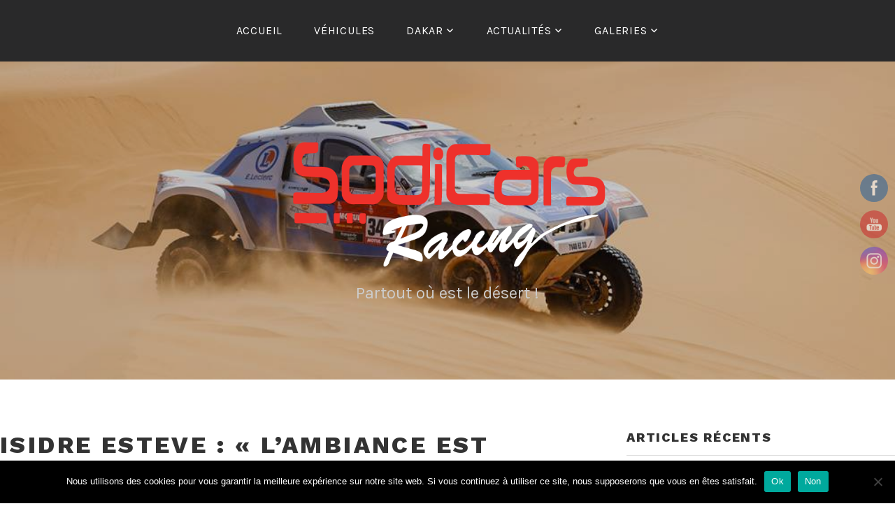

--- FILE ---
content_type: text/html; charset=UTF-8
request_url: https://www.sodicarsracing.fr/2020/01/05/isidre-esteve-lambiance-est-fantastique/
body_size: 19714
content:
<!DOCTYPE html>
<html lang="fr-FR">
<head>
<meta charset="UTF-8">
<meta name="viewport" content="width=device-width, initial-scale=1">
<link rel="profile" href="https://gmpg.org/xfn/11">
<link rel="pingback" href="https://www.sodicarsracing.fr/xmlrpc.php">

<title>Isidre Esteve : « L&rsquo;ambiance est fantastique ! » &#8211; Sodicars Racing</title>
<meta name='robots' content='max-image-preview:large' />
	<style>img:is([sizes="auto" i], [sizes^="auto," i]) { contain-intrinsic-size: 3000px 1500px }</style>
	<link rel='dns-prefetch' href='//www.sodicarsracing.fr' />
<link rel='dns-prefetch' href='//fonts.googleapis.com' />
<link rel='dns-prefetch' href='//www.googletagmanager.com' />
<link rel="alternate" type="application/rss+xml" title="Sodicars Racing &raquo; Flux" href="https://www.sodicarsracing.fr/feed/" />
<link rel="alternate" type="application/rss+xml" title="Sodicars Racing &raquo; Flux des commentaires" href="https://www.sodicarsracing.fr/comments/feed/" />
<script type="text/javascript">
/* <![CDATA[ */
window._wpemojiSettings = {"baseUrl":"https:\/\/s.w.org\/images\/core\/emoji\/16.0.1\/72x72\/","ext":".png","svgUrl":"https:\/\/s.w.org\/images\/core\/emoji\/16.0.1\/svg\/","svgExt":".svg","source":{"concatemoji":"https:\/\/www.sodicarsracing.fr\/wp-includes\/js\/wp-emoji-release.min.js?ver=cdcd437120e1004c2f128aba39845b58"}};
/*! This file is auto-generated */
!function(s,n){var o,i,e;function c(e){try{var t={supportTests:e,timestamp:(new Date).valueOf()};sessionStorage.setItem(o,JSON.stringify(t))}catch(e){}}function p(e,t,n){e.clearRect(0,0,e.canvas.width,e.canvas.height),e.fillText(t,0,0);var t=new Uint32Array(e.getImageData(0,0,e.canvas.width,e.canvas.height).data),a=(e.clearRect(0,0,e.canvas.width,e.canvas.height),e.fillText(n,0,0),new Uint32Array(e.getImageData(0,0,e.canvas.width,e.canvas.height).data));return t.every(function(e,t){return e===a[t]})}function u(e,t){e.clearRect(0,0,e.canvas.width,e.canvas.height),e.fillText(t,0,0);for(var n=e.getImageData(16,16,1,1),a=0;a<n.data.length;a++)if(0!==n.data[a])return!1;return!0}function f(e,t,n,a){switch(t){case"flag":return n(e,"\ud83c\udff3\ufe0f\u200d\u26a7\ufe0f","\ud83c\udff3\ufe0f\u200b\u26a7\ufe0f")?!1:!n(e,"\ud83c\udde8\ud83c\uddf6","\ud83c\udde8\u200b\ud83c\uddf6")&&!n(e,"\ud83c\udff4\udb40\udc67\udb40\udc62\udb40\udc65\udb40\udc6e\udb40\udc67\udb40\udc7f","\ud83c\udff4\u200b\udb40\udc67\u200b\udb40\udc62\u200b\udb40\udc65\u200b\udb40\udc6e\u200b\udb40\udc67\u200b\udb40\udc7f");case"emoji":return!a(e,"\ud83e\udedf")}return!1}function g(e,t,n,a){var r="undefined"!=typeof WorkerGlobalScope&&self instanceof WorkerGlobalScope?new OffscreenCanvas(300,150):s.createElement("canvas"),o=r.getContext("2d",{willReadFrequently:!0}),i=(o.textBaseline="top",o.font="600 32px Arial",{});return e.forEach(function(e){i[e]=t(o,e,n,a)}),i}function t(e){var t=s.createElement("script");t.src=e,t.defer=!0,s.head.appendChild(t)}"undefined"!=typeof Promise&&(o="wpEmojiSettingsSupports",i=["flag","emoji"],n.supports={everything:!0,everythingExceptFlag:!0},e=new Promise(function(e){s.addEventListener("DOMContentLoaded",e,{once:!0})}),new Promise(function(t){var n=function(){try{var e=JSON.parse(sessionStorage.getItem(o));if("object"==typeof e&&"number"==typeof e.timestamp&&(new Date).valueOf()<e.timestamp+604800&&"object"==typeof e.supportTests)return e.supportTests}catch(e){}return null}();if(!n){if("undefined"!=typeof Worker&&"undefined"!=typeof OffscreenCanvas&&"undefined"!=typeof URL&&URL.createObjectURL&&"undefined"!=typeof Blob)try{var e="postMessage("+g.toString()+"("+[JSON.stringify(i),f.toString(),p.toString(),u.toString()].join(",")+"));",a=new Blob([e],{type:"text/javascript"}),r=new Worker(URL.createObjectURL(a),{name:"wpTestEmojiSupports"});return void(r.onmessage=function(e){c(n=e.data),r.terminate(),t(n)})}catch(e){}c(n=g(i,f,p,u))}t(n)}).then(function(e){for(var t in e)n.supports[t]=e[t],n.supports.everything=n.supports.everything&&n.supports[t],"flag"!==t&&(n.supports.everythingExceptFlag=n.supports.everythingExceptFlag&&n.supports[t]);n.supports.everythingExceptFlag=n.supports.everythingExceptFlag&&!n.supports.flag,n.DOMReady=!1,n.readyCallback=function(){n.DOMReady=!0}}).then(function(){return e}).then(function(){var e;n.supports.everything||(n.readyCallback(),(e=n.source||{}).concatemoji?t(e.concatemoji):e.wpemoji&&e.twemoji&&(t(e.twemoji),t(e.wpemoji)))}))}((window,document),window._wpemojiSettings);
/* ]]> */
</script>
<link rel='stylesheet' id='twb-open-sans-css' href='https://fonts.googleapis.com/css?family=Open+Sans%3A300%2C400%2C500%2C600%2C700%2C800&#038;display=swap&#038;ver=6.8.3' type='text/css' media='all' />
<link rel='stylesheet' id='twb-global-css' href='https://www.sodicarsracing.fr/wp-content/plugins/wd-facebook-feed/booster/assets/css/global.css?ver=1.0.0' type='text/css' media='all' />
<link rel='stylesheet' id='sbi_styles-css' href='https://www.sodicarsracing.fr/wp-content/plugins/instagram-feed/css/sbi-styles.min.css?ver=6.10.0' type='text/css' media='all' />
<style id='wp-emoji-styles-inline-css' type='text/css'>

	img.wp-smiley, img.emoji {
		display: inline !important;
		border: none !important;
		box-shadow: none !important;
		height: 1em !important;
		width: 1em !important;
		margin: 0 0.07em !important;
		vertical-align: -0.1em !important;
		background: none !important;
		padding: 0 !important;
	}
</style>
<link rel='stylesheet' id='wp-block-library-css' href='https://www.sodicarsracing.fr/wp-includes/css/dist/block-library/style.min.css?ver=cdcd437120e1004c2f128aba39845b58' type='text/css' media='all' />
<style id='classic-theme-styles-inline-css' type='text/css'>
/*! This file is auto-generated */
.wp-block-button__link{color:#fff;background-color:#32373c;border-radius:9999px;box-shadow:none;text-decoration:none;padding:calc(.667em + 2px) calc(1.333em + 2px);font-size:1.125em}.wp-block-file__button{background:#32373c;color:#fff;text-decoration:none}
</style>
<link rel='stylesheet' id='wp-components-css' href='https://www.sodicarsracing.fr/wp-includes/css/dist/components/style.min.css?ver=cdcd437120e1004c2f128aba39845b58' type='text/css' media='all' />
<link rel='stylesheet' id='wp-preferences-css' href='https://www.sodicarsracing.fr/wp-includes/css/dist/preferences/style.min.css?ver=cdcd437120e1004c2f128aba39845b58' type='text/css' media='all' />
<link rel='stylesheet' id='wp-block-editor-css' href='https://www.sodicarsracing.fr/wp-includes/css/dist/block-editor/style.min.css?ver=cdcd437120e1004c2f128aba39845b58' type='text/css' media='all' />
<link rel='stylesheet' id='wp-reusable-blocks-css' href='https://www.sodicarsracing.fr/wp-includes/css/dist/reusable-blocks/style.min.css?ver=cdcd437120e1004c2f128aba39845b58' type='text/css' media='all' />
<link rel='stylesheet' id='wp-patterns-css' href='https://www.sodicarsracing.fr/wp-includes/css/dist/patterns/style.min.css?ver=cdcd437120e1004c2f128aba39845b58' type='text/css' media='all' />
<link rel='stylesheet' id='wp-editor-css' href='https://www.sodicarsracing.fr/wp-includes/css/dist/editor/style.min.css?ver=cdcd437120e1004c2f128aba39845b58' type='text/css' media='all' />
<link rel='stylesheet' id='block-robo-gallery-style-css-css' href='https://www.sodicarsracing.fr/wp-content/plugins/robo-gallery/includes/extensions/block/dist/blocks.style.build.css?ver=5.1.2' type='text/css' media='all' />
<style id='global-styles-inline-css' type='text/css'>
:root{--wp--preset--aspect-ratio--square: 1;--wp--preset--aspect-ratio--4-3: 4/3;--wp--preset--aspect-ratio--3-4: 3/4;--wp--preset--aspect-ratio--3-2: 3/2;--wp--preset--aspect-ratio--2-3: 2/3;--wp--preset--aspect-ratio--16-9: 16/9;--wp--preset--aspect-ratio--9-16: 9/16;--wp--preset--color--black: #000000;--wp--preset--color--cyan-bluish-gray: #abb8c3;--wp--preset--color--white: #ffffff;--wp--preset--color--pale-pink: #f78da7;--wp--preset--color--vivid-red: #cf2e2e;--wp--preset--color--luminous-vivid-orange: #ff6900;--wp--preset--color--luminous-vivid-amber: #fcb900;--wp--preset--color--light-green-cyan: #7bdcb5;--wp--preset--color--vivid-green-cyan: #00d084;--wp--preset--color--pale-cyan-blue: #8ed1fc;--wp--preset--color--vivid-cyan-blue: #0693e3;--wp--preset--color--vivid-purple: #9b51e0;--wp--preset--gradient--vivid-cyan-blue-to-vivid-purple: linear-gradient(135deg,rgba(6,147,227,1) 0%,rgb(155,81,224) 100%);--wp--preset--gradient--light-green-cyan-to-vivid-green-cyan: linear-gradient(135deg,rgb(122,220,180) 0%,rgb(0,208,130) 100%);--wp--preset--gradient--luminous-vivid-amber-to-luminous-vivid-orange: linear-gradient(135deg,rgba(252,185,0,1) 0%,rgba(255,105,0,1) 100%);--wp--preset--gradient--luminous-vivid-orange-to-vivid-red: linear-gradient(135deg,rgba(255,105,0,1) 0%,rgb(207,46,46) 100%);--wp--preset--gradient--very-light-gray-to-cyan-bluish-gray: linear-gradient(135deg,rgb(238,238,238) 0%,rgb(169,184,195) 100%);--wp--preset--gradient--cool-to-warm-spectrum: linear-gradient(135deg,rgb(74,234,220) 0%,rgb(151,120,209) 20%,rgb(207,42,186) 40%,rgb(238,44,130) 60%,rgb(251,105,98) 80%,rgb(254,248,76) 100%);--wp--preset--gradient--blush-light-purple: linear-gradient(135deg,rgb(255,206,236) 0%,rgb(152,150,240) 100%);--wp--preset--gradient--blush-bordeaux: linear-gradient(135deg,rgb(254,205,165) 0%,rgb(254,45,45) 50%,rgb(107,0,62) 100%);--wp--preset--gradient--luminous-dusk: linear-gradient(135deg,rgb(255,203,112) 0%,rgb(199,81,192) 50%,rgb(65,88,208) 100%);--wp--preset--gradient--pale-ocean: linear-gradient(135deg,rgb(255,245,203) 0%,rgb(182,227,212) 50%,rgb(51,167,181) 100%);--wp--preset--gradient--electric-grass: linear-gradient(135deg,rgb(202,248,128) 0%,rgb(113,206,126) 100%);--wp--preset--gradient--midnight: linear-gradient(135deg,rgb(2,3,129) 0%,rgb(40,116,252) 100%);--wp--preset--font-size--small: 13px;--wp--preset--font-size--medium: 20px;--wp--preset--font-size--large: 36px;--wp--preset--font-size--x-large: 42px;--wp--preset--spacing--20: 0.44rem;--wp--preset--spacing--30: 0.67rem;--wp--preset--spacing--40: 1rem;--wp--preset--spacing--50: 1.5rem;--wp--preset--spacing--60: 2.25rem;--wp--preset--spacing--70: 3.38rem;--wp--preset--spacing--80: 5.06rem;--wp--preset--shadow--natural: 6px 6px 9px rgba(0, 0, 0, 0.2);--wp--preset--shadow--deep: 12px 12px 50px rgba(0, 0, 0, 0.4);--wp--preset--shadow--sharp: 6px 6px 0px rgba(0, 0, 0, 0.2);--wp--preset--shadow--outlined: 6px 6px 0px -3px rgba(255, 255, 255, 1), 6px 6px rgba(0, 0, 0, 1);--wp--preset--shadow--crisp: 6px 6px 0px rgba(0, 0, 0, 1);}:where(.is-layout-flex){gap: 0.5em;}:where(.is-layout-grid){gap: 0.5em;}body .is-layout-flex{display: flex;}.is-layout-flex{flex-wrap: wrap;align-items: center;}.is-layout-flex > :is(*, div){margin: 0;}body .is-layout-grid{display: grid;}.is-layout-grid > :is(*, div){margin: 0;}:where(.wp-block-columns.is-layout-flex){gap: 2em;}:where(.wp-block-columns.is-layout-grid){gap: 2em;}:where(.wp-block-post-template.is-layout-flex){gap: 1.25em;}:where(.wp-block-post-template.is-layout-grid){gap: 1.25em;}.has-black-color{color: var(--wp--preset--color--black) !important;}.has-cyan-bluish-gray-color{color: var(--wp--preset--color--cyan-bluish-gray) !important;}.has-white-color{color: var(--wp--preset--color--white) !important;}.has-pale-pink-color{color: var(--wp--preset--color--pale-pink) !important;}.has-vivid-red-color{color: var(--wp--preset--color--vivid-red) !important;}.has-luminous-vivid-orange-color{color: var(--wp--preset--color--luminous-vivid-orange) !important;}.has-luminous-vivid-amber-color{color: var(--wp--preset--color--luminous-vivid-amber) !important;}.has-light-green-cyan-color{color: var(--wp--preset--color--light-green-cyan) !important;}.has-vivid-green-cyan-color{color: var(--wp--preset--color--vivid-green-cyan) !important;}.has-pale-cyan-blue-color{color: var(--wp--preset--color--pale-cyan-blue) !important;}.has-vivid-cyan-blue-color{color: var(--wp--preset--color--vivid-cyan-blue) !important;}.has-vivid-purple-color{color: var(--wp--preset--color--vivid-purple) !important;}.has-black-background-color{background-color: var(--wp--preset--color--black) !important;}.has-cyan-bluish-gray-background-color{background-color: var(--wp--preset--color--cyan-bluish-gray) !important;}.has-white-background-color{background-color: var(--wp--preset--color--white) !important;}.has-pale-pink-background-color{background-color: var(--wp--preset--color--pale-pink) !important;}.has-vivid-red-background-color{background-color: var(--wp--preset--color--vivid-red) !important;}.has-luminous-vivid-orange-background-color{background-color: var(--wp--preset--color--luminous-vivid-orange) !important;}.has-luminous-vivid-amber-background-color{background-color: var(--wp--preset--color--luminous-vivid-amber) !important;}.has-light-green-cyan-background-color{background-color: var(--wp--preset--color--light-green-cyan) !important;}.has-vivid-green-cyan-background-color{background-color: var(--wp--preset--color--vivid-green-cyan) !important;}.has-pale-cyan-blue-background-color{background-color: var(--wp--preset--color--pale-cyan-blue) !important;}.has-vivid-cyan-blue-background-color{background-color: var(--wp--preset--color--vivid-cyan-blue) !important;}.has-vivid-purple-background-color{background-color: var(--wp--preset--color--vivid-purple) !important;}.has-black-border-color{border-color: var(--wp--preset--color--black) !important;}.has-cyan-bluish-gray-border-color{border-color: var(--wp--preset--color--cyan-bluish-gray) !important;}.has-white-border-color{border-color: var(--wp--preset--color--white) !important;}.has-pale-pink-border-color{border-color: var(--wp--preset--color--pale-pink) !important;}.has-vivid-red-border-color{border-color: var(--wp--preset--color--vivid-red) !important;}.has-luminous-vivid-orange-border-color{border-color: var(--wp--preset--color--luminous-vivid-orange) !important;}.has-luminous-vivid-amber-border-color{border-color: var(--wp--preset--color--luminous-vivid-amber) !important;}.has-light-green-cyan-border-color{border-color: var(--wp--preset--color--light-green-cyan) !important;}.has-vivid-green-cyan-border-color{border-color: var(--wp--preset--color--vivid-green-cyan) !important;}.has-pale-cyan-blue-border-color{border-color: var(--wp--preset--color--pale-cyan-blue) !important;}.has-vivid-cyan-blue-border-color{border-color: var(--wp--preset--color--vivid-cyan-blue) !important;}.has-vivid-purple-border-color{border-color: var(--wp--preset--color--vivid-purple) !important;}.has-vivid-cyan-blue-to-vivid-purple-gradient-background{background: var(--wp--preset--gradient--vivid-cyan-blue-to-vivid-purple) !important;}.has-light-green-cyan-to-vivid-green-cyan-gradient-background{background: var(--wp--preset--gradient--light-green-cyan-to-vivid-green-cyan) !important;}.has-luminous-vivid-amber-to-luminous-vivid-orange-gradient-background{background: var(--wp--preset--gradient--luminous-vivid-amber-to-luminous-vivid-orange) !important;}.has-luminous-vivid-orange-to-vivid-red-gradient-background{background: var(--wp--preset--gradient--luminous-vivid-orange-to-vivid-red) !important;}.has-very-light-gray-to-cyan-bluish-gray-gradient-background{background: var(--wp--preset--gradient--very-light-gray-to-cyan-bluish-gray) !important;}.has-cool-to-warm-spectrum-gradient-background{background: var(--wp--preset--gradient--cool-to-warm-spectrum) !important;}.has-blush-light-purple-gradient-background{background: var(--wp--preset--gradient--blush-light-purple) !important;}.has-blush-bordeaux-gradient-background{background: var(--wp--preset--gradient--blush-bordeaux) !important;}.has-luminous-dusk-gradient-background{background: var(--wp--preset--gradient--luminous-dusk) !important;}.has-pale-ocean-gradient-background{background: var(--wp--preset--gradient--pale-ocean) !important;}.has-electric-grass-gradient-background{background: var(--wp--preset--gradient--electric-grass) !important;}.has-midnight-gradient-background{background: var(--wp--preset--gradient--midnight) !important;}.has-small-font-size{font-size: var(--wp--preset--font-size--small) !important;}.has-medium-font-size{font-size: var(--wp--preset--font-size--medium) !important;}.has-large-font-size{font-size: var(--wp--preset--font-size--large) !important;}.has-x-large-font-size{font-size: var(--wp--preset--font-size--x-large) !important;}
:where(.wp-block-post-template.is-layout-flex){gap: 1.25em;}:where(.wp-block-post-template.is-layout-grid){gap: 1.25em;}
:where(.wp-block-columns.is-layout-flex){gap: 2em;}:where(.wp-block-columns.is-layout-grid){gap: 2em;}
:root :where(.wp-block-pullquote){font-size: 1.5em;line-height: 1.6;}
</style>
<link rel='stylesheet' id='contact-form-7-css' href='https://www.sodicarsracing.fr/wp-content/plugins/contact-form-7/includes/css/styles.css?ver=6.1.4' type='text/css' media='all' />
<link rel='stylesheet' id='cookie-notice-front-css' href='https://www.sodicarsracing.fr/wp-content/plugins/cookie-notice/css/front.min.css?ver=2.5.11' type='text/css' media='all' />
<link rel='stylesheet' id='SFSImainCss-css' href='https://www.sodicarsracing.fr/wp-content/plugins/ultimate-social-media-icons/css/sfsi-style.css?ver=2.9.6' type='text/css' media='all' />
<link rel='stylesheet' id='ffwd_frontend-css' href='https://www.sodicarsracing.fr/wp-content/plugins/wd-facebook-feed/css/ffwd_frontend.css?ver=1.1.34' type='text/css' media='all' />
<link rel='stylesheet' id='ffwd_fonts-css' href='https://www.sodicarsracing.fr/wp-content/plugins/wd-facebook-feed/css/fonts.css?ver=1.1.34' type='text/css' media='all' />
<link rel='stylesheet' id='ffwd_mCustomScrollbar-css' href='https://www.sodicarsracing.fr/wp-content/plugins/wd-facebook-feed/css/jquery.mCustomScrollbar.css?ver=1.1.34' type='text/css' media='all' />
<link rel='stylesheet' id='cmplz-general-css' href='https://www.sodicarsracing.fr/wp-content/plugins/complianz-gdpr/assets/css/cookieblocker.min.css?ver=1748271565' type='text/css' media='all' />
<link rel='stylesheet' id='lodestar-style-css' href='https://www.sodicarsracing.fr/wp-content/themes/lodestar/style.css?ver=cdcd437120e1004c2f128aba39845b58' type='text/css' media='all' />
<link rel='stylesheet' id='lodestar_fonts_url-css' href='https://fonts.googleapis.com/css?family=Work+Sans%3A800%7CKarla%3A400%2C400italic%2C700%2C700italic&#038;subset=latin%2Clatin-ext' type='text/css' media='all' />
<link rel='stylesheet' id='genericons-css' href='https://www.sodicarsracing.fr/wp-content/themes/lodestar/assets/fonts/genericons.css' type='text/css' media='all' />
<script type="text/javascript" src="https://www.sodicarsracing.fr/wp-includes/js/jquery/jquery.min.js?ver=3.7.1" id="jquery-core-js"></script>
<script type="text/javascript" src="https://www.sodicarsracing.fr/wp-includes/js/jquery/jquery-migrate.min.js?ver=3.4.1" id="jquery-migrate-js"></script>
<script type="text/javascript" src="https://www.sodicarsracing.fr/wp-content/plugins/wd-facebook-feed/booster/assets/js/circle-progress.js?ver=1.2.2" id="twb-circle-js"></script>
<script type="text/javascript" id="twb-global-js-extra">
/* <![CDATA[ */
var twb = {"nonce":"df32c4cb84","ajax_url":"https:\/\/www.sodicarsracing.fr\/wp-admin\/admin-ajax.php","plugin_url":"https:\/\/www.sodicarsracing.fr\/wp-content\/plugins\/wd-facebook-feed\/booster","href":"https:\/\/www.sodicarsracing.fr\/wp-admin\/admin.php?page=twb_facebook-feed"};
var twb = {"nonce":"df32c4cb84","ajax_url":"https:\/\/www.sodicarsracing.fr\/wp-admin\/admin-ajax.php","plugin_url":"https:\/\/www.sodicarsracing.fr\/wp-content\/plugins\/wd-facebook-feed\/booster","href":"https:\/\/www.sodicarsracing.fr\/wp-admin\/admin.php?page=twb_facebook-feed"};
/* ]]> */
</script>
<script type="text/javascript" src="https://www.sodicarsracing.fr/wp-content/plugins/wd-facebook-feed/booster/assets/js/global.js?ver=1.0.0" id="twb-global-js"></script>
<script type="text/javascript" async src="https://www.sodicarsracing.fr/wp-content/plugins/burst-statistics/helpers/timeme/timeme.min.js?ver=1751016975" id="burst-timeme-js"></script>
<script type="text/javascript" src="https://www.sodicarsracing.fr/wp-includes/js/dist/hooks.min.js?ver=4d63a3d491d11ffd8ac6" id="wp-hooks-js"></script>
<script type="text/javascript" src="https://www.sodicarsracing.fr/wp-includes/js/dist/i18n.min.js?ver=5e580eb46a90c2b997e6" id="wp-i18n-js"></script>
<script type="text/javascript" id="wp-i18n-js-after">
/* <![CDATA[ */
wp.i18n.setLocaleData( { 'text direction\u0004ltr': [ 'ltr' ] } );
/* ]]> */
</script>
<script type="text/javascript" src="https://www.sodicarsracing.fr/wp-includes/js/dist/vendor/wp-polyfill.min.js?ver=3.15.0" id="wp-polyfill-js"></script>
<script type="text/javascript" src="https://www.sodicarsracing.fr/wp-includes/js/dist/url.min.js?ver=c2964167dfe2477c14ea" id="wp-url-js"></script>
<script type="text/javascript" id="wp-api-fetch-js-translations">
/* <![CDATA[ */
( function( domain, translations ) {
	var localeData = translations.locale_data[ domain ] || translations.locale_data.messages;
	localeData[""].domain = domain;
	wp.i18n.setLocaleData( localeData, domain );
} )( "default", {"translation-revision-date":"2025-11-14 09:25:54+0000","generator":"GlotPress\/4.0.3","domain":"messages","locale_data":{"messages":{"":{"domain":"messages","plural-forms":"nplurals=2; plural=n > 1;","lang":"fr"},"An unknown error occurred.":["Une erreur inconnue s\u2019est produite."],"The response is not a valid JSON response.":["La r\u00e9ponse n\u2019est pas une r\u00e9ponse JSON valide."],"Media upload failed. If this is a photo or a large image, please scale it down and try again.":["Le t\u00e9l\u00e9versement du m\u00e9dia a \u00e9chou\u00e9. S\u2019il s\u2019agit d\u2019une photo ou d\u2019une grande image, veuillez la redimensionner puis r\u00e9essayer."],"You are probably offline.":["Vous \u00eates probablement hors ligne."]}},"comment":{"reference":"wp-includes\/js\/dist\/api-fetch.js"}} );
/* ]]> */
</script>
<script type="text/javascript" src="https://www.sodicarsracing.fr/wp-includes/js/dist/api-fetch.min.js?ver=3623a576c78df404ff20" id="wp-api-fetch-js"></script>
<script type="text/javascript" id="wp-api-fetch-js-after">
/* <![CDATA[ */
wp.apiFetch.use( wp.apiFetch.createRootURLMiddleware( "https://www.sodicarsracing.fr/wp-json/" ) );
wp.apiFetch.nonceMiddleware = wp.apiFetch.createNonceMiddleware( "1f2eaf8beb" );
wp.apiFetch.use( wp.apiFetch.nonceMiddleware );
wp.apiFetch.use( wp.apiFetch.mediaUploadMiddleware );
wp.apiFetch.nonceEndpoint = "https://www.sodicarsracing.fr/wp-admin/admin-ajax.php?action=rest-nonce";
/* ]]> */
</script>
<script type="text/javascript" id="burst-js-extra">
/* <![CDATA[ */
var burst = {"tracking":{"isInitialHit":true,"lastUpdateTimestamp":0,"beacon_url":"https:\/\/www.sodicarsracing.fr\/wp-content\/plugins\/burst-statistics\/endpoint.php"},"options":{"cookieless":0,"pageUrl":"https:\/\/www.sodicarsracing.fr\/2020\/01\/05\/isidre-esteve-lambiance-est-fantastique\/","beacon_enabled":0,"do_not_track":0,"enable_turbo_mode":0,"track_url_change":0,"cookie_retention_days":30},"goals":{"completed":[],"scriptUrl":"https:\/\/www.sodicarsracing.fr\/wp-content\/plugins\/burst-statistics\/\/assets\/js\/build\/burst-goals.js?v=1751016975","active":[{"ID":"1","title":"Default goal","type":"clicks","status":"active","server_side":"0","url":"*","conversion_metric":"visitors","date_created":"1713025127","date_start":"1713025127","date_end":"0","attribute":"class","attribute_value":"","hook":"","selector":""}]},"cache":{"uid":null,"fingerprint":null,"isUserAgent":null,"isDoNotTrack":null,"useCookies":null}};
/* ]]> */
</script>
<script type="text/javascript" async src="https://www.sodicarsracing.fr/wp-content/plugins/burst-statistics/assets/js/build/burst.min.js?ver=1751016975" id="burst-js"></script>
<script type="text/javascript" id="ffwd_cache-js-extra">
/* <![CDATA[ */
var ffwd_cache = {"ajax_url":"https:\/\/www.sodicarsracing.fr\/wp-admin\/admin-ajax.php","update_data":"[{\"id\":\"1\",\"name\":\"Sodicars\",\"page_access_token\":\"EAAGgZARDXC3MBAHZAoPIqJNByNR5j8r6es5GtuGRyXshl2W4hFfActdFsQrV53zprVId9QJah4ZBqApMziKymZCJv8ZBBFO29zbcFovKwFLHLuriaHuDItV5VPrmhWNyRFojjGPwgEEsuhpyNEL4NUZBXHnz14v2blYm4Bq3BVwreLzUeWHcBw\",\"type\":\"page\",\"content_type\":\"timeline\",\"content\":\"statuses,photos,videos,links\",\"content_url\":\"https:\\\/\\\/www.facebook.com\\\/Sodicars%20Racing-1571843216360644\\\/\",\"timeline_type\":\"posts\",\"from\":\"1571843216360644\",\"limit\":\"10\",\"app_id\":\"\",\"app_secret\":\"\",\"exist_access\":\"1\",\"access_token\":\"EAAGgZARDXC3MBAOs5yrZBR4kev2mxxZCZAm0WdnW8big4wOh85begYhAHngZCEZCrQR3YL79KDqZAYppCmyZBj2uZANHU3JbHQOtfmDxkiZCfDqDJMi5GNPwfSC6ZBV6hhwRtj5b3ZAiijDL6xvPm4MaMfZAZAgYQcpx0SUPhLCimJnOjaNWdMopdAF0hZB\",\"order\":\"1\",\"published\":\"1\",\"update_mode\":\"remove_old\",\"fb_view_type\":\"blog_style\",\"theme\":\"0\",\"masonry_hor_ver\":\"vertical\",\"image_max_columns\":\"5\",\"thumb_width\":\"200\",\"thumb_height\":\"150\",\"thumb_comments\":\"1\",\"thumb_likes\":\"0\",\"thumb_name\":\"1\",\"blog_style_width\":\"300\",\"blog_style_height\":\"\",\"blog_style_view_type\":\"1\",\"blog_style_comments\":\"0\",\"blog_style_likes\":\"0\",\"blog_style_message_desc\":\"1\",\"blog_style_shares\":\"0\",\"blog_style_shares_butt\":\"0\",\"blog_style_facebook\":\"0\",\"blog_style_twitter\":\"0\",\"blog_style_google\":\"0\",\"blog_style_author\":\"0\",\"blog_style_name\":\"0\",\"blog_style_place_name\":\"0\",\"fb_name\":\"0\",\"fb_plugin\":\"0\",\"album_max_columns\":\"5\",\"album_title\":\"show\",\"album_thumb_width\":\"200\",\"album_thumb_height\":\"150\",\"album_image_max_columns\":\"5\",\"album_image_thumb_width\":\"200\",\"album_image_thumb_height\":\"150\",\"pagination_type\":\"1\",\"objects_per_page\":\"5\",\"popup_fullscreen\":\"0\",\"popup_width\":\"800\",\"popup_height\":\"600\",\"popup_effect\":\"fade\",\"popup_autoplay\":\"0\",\"open_commentbox\":\"1\",\"popup_interval\":\"5\",\"popup_enable_filmstrip\":\"0\",\"popup_filmstrip_height\":\"70\",\"popup_comments\":\"0\",\"popup_likes\":\"0\",\"popup_shares\":\"0\",\"popup_author\":\"0\",\"popup_name\":\"0\",\"popup_place_name\":\"0\",\"popup_enable_ctrl_btn\":\"0\",\"popup_enable_fullscreen\":\"1\",\"popup_enable_info_btn\":\"0\",\"popup_message_desc\":\"1\",\"popup_enable_facebook\":\"0\",\"popup_enable_twitter\":\"0\",\"popup_enable_google\":\"0\",\"view_on_fb\":\"1\",\"post_text_length\":\"200\",\"event_street\":\"0\",\"event_city\":\"0\",\"event_country\":\"0\",\"event_zip\":\"0\",\"event_map\":\"0\",\"event_date\":\"0\",\"event_desp_length\":\"0\",\"comments_replies\":\"1\",\"comments_filter\":\"toplevel\",\"comments_order\":\"chronological\",\"page_plugin_pos\":\"bottom\",\"page_plugin_fans\":\"1\",\"page_plugin_cover\":\"1\",\"page_plugin_header\":\"0\",\"page_plugin_width\":\"380\",\"image_onclick_action\":\"facebook\",\"event_order\":\"0\",\"upcoming_events\":\"0\",\"fb_page_id\":\"1571843216360644\",\"data_count\":\"10\"}]","need_update":"false"};
/* ]]> */
</script>
<script type="text/javascript" src="https://www.sodicarsracing.fr/wp-content/plugins/wd-facebook-feed/js/ffwd_cache.js?ver=1.1.34" id="ffwd_cache-js"></script>
<script type="text/javascript" id="ffwd_frontend-js-extra">
/* <![CDATA[ */
var ffwd_frontend_text = {"comment_reply":"Reply","view":"View","more_comments":"more comments","year":"year","years":"years","hour":"hour","hours":"hours","months":"months","month":"month","weeks":"weeks","week":"week","days":"days","day":"day","minutes":"minutes","minute":"minute","seconds":"seconds","second":"second","ago":"ago","ajax_url":"https:\/\/www.sodicarsracing.fr\/wp-admin\/admin-ajax.php","and":"and","others":"others"};
/* ]]> */
</script>
<script type="text/javascript" src="https://www.sodicarsracing.fr/wp-content/plugins/wd-facebook-feed/js/ffwd_frontend.js?ver=1.1.34" id="ffwd_frontend-js"></script>
<script type="text/javascript" src="https://www.sodicarsracing.fr/wp-content/plugins/wd-facebook-feed/js/jquery.mobile.js?ver=1.1.34" id="ffwd_jquery_mobile-js"></script>
<script type="text/javascript" src="https://www.sodicarsracing.fr/wp-content/plugins/wd-facebook-feed/js/jquery.mCustomScrollbar.concat.min.js?ver=1.1.34" id="ffwd_mCustomScrollbar-js"></script>
<script type="text/javascript" src="https://www.sodicarsracing.fr/wp-content/plugins/wd-facebook-feed/js/jquery.fullscreen-0.4.1.js?ver=0.4.1" id="jquery-fullscreen-js"></script>
<script type="text/javascript" id="ffwd_gallery_box-js-extra">
/* <![CDATA[ */
var ffwd_objectL10n = {"ffwd_field_required":"field is required.","ffwd_mail_validation":"This is not a valid email address.","ffwd_search_result":"There are no images matching your search."};
/* ]]> */
</script>
<script type="text/javascript" src="https://www.sodicarsracing.fr/wp-content/plugins/wd-facebook-feed/js/ffwd_gallery_box.js?ver=1.1.34" id="ffwd_gallery_box-js"></script>
<link rel="https://api.w.org/" href="https://www.sodicarsracing.fr/wp-json/" /><link rel="alternate" title="JSON" type="application/json" href="https://www.sodicarsracing.fr/wp-json/wp/v2/posts/1218" /><link rel="EditURI" type="application/rsd+xml" title="RSD" href="https://www.sodicarsracing.fr/xmlrpc.php?rsd" />
<link rel="canonical" href="https://www.sodicarsracing.fr/2020/01/05/isidre-esteve-lambiance-est-fantastique/" />
<link rel="alternate" title="oEmbed (JSON)" type="application/json+oembed" href="https://www.sodicarsracing.fr/wp-json/oembed/1.0/embed?url=https%3A%2F%2Fwww.sodicarsracing.fr%2F2020%2F01%2F05%2Fisidre-esteve-lambiance-est-fantastique%2F" />
<link rel="alternate" title="oEmbed (XML)" type="text/xml+oembed" href="https://www.sodicarsracing.fr/wp-json/oembed/1.0/embed?url=https%3A%2F%2Fwww.sodicarsracing.fr%2F2020%2F01%2F05%2Fisidre-esteve-lambiance-est-fantastique%2F&#038;format=xml" />
<meta name="generator" content="Site Kit by Google 1.170.0" /><!-- Global site tag (gtag.js) - Google Analytics -->
<script async src="https://www.googletagmanager.com/gtag/js?id=UA-142527422-33"></script>
<script>
  window.dataLayer = window.dataLayer || [];
  function gtag(){dataLayer.push(arguments);}
  gtag('js', new Date());

  gtag('config', 'UA-142527422-33');
</script><link rel="icon" href="https://www.sodicarsracing.fr/wp-content/uploads/2020/06/cropped-Capture-d’écran-2020-06-23-à-17.22.40-32x32.png" sizes="32x32" />
<link rel="icon" href="https://www.sodicarsracing.fr/wp-content/uploads/2020/06/cropped-Capture-d’écran-2020-06-23-à-17.22.40-192x192.png" sizes="192x192" />
<link rel="apple-touch-icon" href="https://www.sodicarsracing.fr/wp-content/uploads/2020/06/cropped-Capture-d’écran-2020-06-23-à-17.22.40-180x180.png" />
<meta name="msapplication-TileImage" content="https://www.sodicarsracing.fr/wp-content/uploads/2020/06/cropped-Capture-d’écran-2020-06-23-à-17.22.40-270x270.png" />
		<style type="text/css" id="wp-custom-css">
			p.site-title{display: none;}
.custom-header-image::before, .lodestar-front-page .custom-header-image::before {
    background: rgba(0,0,0,0.2) !important;
}
html:not(.no-background-fixed) .custom-header-image, html:not(.no-background-fixed) .lodestar-front-page .custom-header-image {
    background-attachment: fixed;
    background-position: bottom;
}
.lodestar-front-page .custom-header-image {
    height: calc( 75vh - 85px );
}
.custom-header-image {
    padding: 5%;
}
.wrap {
    margin: auto !important;
    padding: 0;
    width: 1400px;
    max-width: 100%;
    box-sizing: border-box;
}
.robo-gallery-wrap-id1693:not(#no-robo-galery) .rbs-img-container:hover {
    border-width: 0px;
}
div#ffwd_standart_objcets_cont_0 {
    width: 100% !important;
    display: flex;
}
#post-1648 .wp-block-columns .wp-block-column:first-child {
    background: #fcdedc url(https://www.sodicarsracing.fr/wp-content/uploads/2021/01/equipe.jpg) center no-repeat;
    background-size: cover;
}

.vlink + figcaption a {
		color: #000;
    border-width: 0;
    display: block;
}
.vlink + figcaption {
    opacity: 1;
		transition: all 0.7s;
    position: relative;
    top: -106px;
    text-align: center;
    font-size: 3em;
    font-weight: 700;
    margin: 0;
    background: #ffffffb0;
    line-height: 100px;
    height: 100px;
		color: #000;
    display: block;
}
.vlink:hover + figcaption, .vlink + figcaption:hover, .vlink + figcaption a:hover {
		transition: all 0.7s;
    z-index: 99999;
		text-decoration: none !important;
		color: #000;
    border-width: 0;
}

.vlink {
    opacity: 1;
		transition: all 0.4s;
}
.vlink:hover {
    opacity: 0.7;
		transition: all 0.4s;
}

.wp-block-cover.has-background-dim.blochover {
    overflow: hidden;
}
.blochover .wp-block-cover__inner-container {
    position: absolute;
    bottom: -75%;
	transition: all 0.7s;
	overflow: hidden;
}
.blochover:hover .wp-block-cover__inner-container {
    position: absolute;
    bottom: 0;
	transition: all 0.9s;
}
figure.wp-block-table.caractveh {
    opacity: 0;
    width: 90%;
    margin: auto;
}
.blochover:hover figure.wp-block-table.caractveh {
    opacity: 1;
}


.robo-gallery-slider-2527.swiper-container {
    height: 430px; 
}
.robo-gallery-slider-2527 .swiper-slide {
    background-size: contain !important;
    background-position: center;
    background-repeat: no-repeat;
   	background-color: #c4390e;
}

html:not(.no-background-fixed) .custom-header-image, html:not(.no-background-fixed) .lodestar-front-page .custom-header-image {
    background-attachment: initial;
    background-position: left bottom;
}		</style>
		</head>

<body data-rsssl=1 class="wp-singular post-template-default single single-post postid-1218 single-format-standard wp-custom-logo wp-theme-lodestar cookies-not-set sfsi_actvite_theme_flat has-site-logo lodestar-footer-image has-sidebar">
<div id="page" class="site">
	<a class="skip-link screen-reader-text" href="#content">Skip to content</a>

	<header id="masthead" class="site-header" role="banner">

		<div class="header-top">
			<div class="wrap">
				<nav id="site-navigation" class="main-navigation" role="navigation" aria-label="Top Menu">
	<button class="menu-toggle" aria-controls="top-menu" aria-expanded="false">Menu</button>
	<div class="menu-menu-container"><ul id="top-menu" class="menu"><li id="menu-item-1704" class="menu-item menu-item-type-post_type menu-item-object-page menu-item-home menu-item-1704"><a href="https://www.sodicarsracing.fr/">ACCUEIL</a></li>
<li id="menu-item-1918" class="menu-item menu-item-type-post_type menu-item-object-page menu-item-1918"><a href="https://www.sodicarsracing.fr/vehicules/">Véhicules</a></li>
<li id="menu-item-1731" class="menu-item menu-item-type-taxonomy menu-item-object-category menu-item-has-children menu-item-1731"><a href="https://www.sodicarsracing.fr/category/dakar/">Dakar</a>
<ul class="sub-menu">
	<li id="menu-item-1773" class="menu-item menu-item-type-taxonomy menu-item-object-category menu-item-1773"><a href="https://www.sodicarsracing.fr/category/dakar/">Dakar</a></li>
	<li id="menu-item-1772" class="menu-item menu-item-type-post_type menu-item-object-robo_gallery_table menu-item-1772"><a href="https://www.sodicarsracing.fr/gallery/1698-2/">Le team au Dakar</a></li>
</ul>
</li>
<li id="menu-item-626" class="menu-item menu-item-type-taxonomy menu-item-object-category current-post-ancestor current-menu-parent current-post-parent menu-item-has-children menu-item-626"><a href="https://www.sodicarsracing.fr/category/actualites/">Actualités</a>
<ul class="sub-menu">
	<li id="menu-item-614" class="menu-item menu-item-type-taxonomy menu-item-object-category current-post-ancestor current-menu-parent current-post-parent menu-item-614"><a href="https://www.sodicarsracing.fr/category/rallye-raid/">Rallye-raid</a></li>
	<li id="menu-item-627" class="menu-item menu-item-type-taxonomy menu-item-object-category menu-item-627"><a href="https://www.sodicarsracing.fr/category/endurance-tt/">Endurance TT</a></li>
</ul>
</li>
<li id="menu-item-628" class="menu-item menu-item-type-taxonomy menu-item-object-category menu-item-has-children menu-item-628"><a href="https://www.sodicarsracing.fr/category/galerie/">Galeries</a>
<ul class="sub-menu">
	<li id="menu-item-629" class="menu-item menu-item-type-taxonomy menu-item-object-category menu-item-629"><a href="https://www.sodicarsracing.fr/category/rallye-raid-photos/">Rallye-raid</a></li>
	<li id="menu-item-631" class="menu-item menu-item-type-taxonomy menu-item-object-category menu-item-631"><a href="https://www.sodicarsracing.fr/category/galerie/endurance-tt-photos/">Endurance Tout-terrain</a></li>
</ul>
</li>
</ul></div></nav><!-- #site-navigation -->
											</div>
		</div><!-- .header-top -->

		
<div class="custom-header">
	
			<div class="custom-header-image" style="background-image: url(https://www.sodicarsracing.fr/wp-content/uploads/2021/01/BOUTRON-LEG3.jpg)">
				<div class="site-branding">
	<div class="wrap">

		<a href="https://www.sodicarsracing.fr/" class="site-logo-link" rel="home" itemprop="url"><img width="650" height="273" src="https://www.sodicarsracing.fr/wp-content/uploads/2020/09/logosodicars-blanc.png" class="site-logo" alt="Sodicars Racing" itemprop="logo" decoding="async" fetchpriority="high" srcset="https://www.sodicarsracing.fr/wp-content/uploads/2020/09/logosodicars-blanc.png 650w, https://www.sodicarsracing.fr/wp-content/uploads/2020/09/logosodicars-blanc-300x126.png 300w" sizes="(max-width: 650px) 100vw, 650px" /></a>
					<p class="site-title"><a href="https://www.sodicarsracing.fr/" rel="home">Sodicars Racing</a></p>
		
						<p class="site-description">Partout où est le désert  !</p>
		
	</div><!-- .wrap -->
</div><!-- .site-branding -->
			</div>

		
</div><!-- .custom-header -->

	</header>

	<div id="content" class="site-content">

<div class="wrap">
	<div id="primary" class="content-area">
		<main id="main" class="site-main" role="main">

			
<article id="post-1218" class="post-1218 post type-post status-publish format-standard hentry category-actualites category-rallye-raid">
	
	<header class="entry-header">
		<h1 class="entry-title">Isidre Esteve : « L&rsquo;ambiance est fantastique ! »</h1>				<div class="entry-meta">
					<span class="posted-on">Posté le <a href="https://www.sodicarsracing.fr/2020/01/05/isidre-esteve-lambiance-est-fantastique/" rel="bookmark"><time class="entry-date published" datetime="2020-01-05T01:04:27+01:00">5 janvier 2020</time><time class="updated" datetime="2020-01-05T01:06:53+01:00">5 janvier 2020</time></a></span><span class="byline"> <span class="byline-prefix">par</span> <span class="author vcard"><a class="url fn n" href="https://www.sodicarsracing.fr/author/admin/">admin</a></span></span><span class="cat-links"> <span class="cat-prefix">in</span> <a href="https://www.sodicarsracing.fr/category/actualites/" rel="category tag">Actualités</a>, <a href="https://www.sodicarsracing.fr/category/rallye-raid/" rel="category tag">Rallye-raid</a></span>				</div><!-- .entry-meta -->

				</header>
	<div class="entry-content">
		
<div class="wp-block-image"><figure class="alignleft is-resized"><img decoding="async" src="https://www.sodicarsracing.fr/wp-content/uploads/2020/01/ESTEVE-PUJOL-SODICARS.jpg" alt="" class="wp-image-1219" width="400" height="300"/><figcaption>Isidre entouré Franck Maldonado, Philippe  Raud et Thierry Richard de l&rsquo;équipe Sodicars Racing © ASO</figcaption></figure></div>



<p>Le pilote de l&rsquo;équipe de Repsol, Isidre Esteve-Pujol et son navigateur Txema Villalobos sont passés comme tous les concurrents sur le podium de Jeddah.</p>



<span id="more-1218"></span>



<p> </p>



<p>« L&rsquo;ambiance est fantastique tant dans la Ville que dans le village de départ et cela montre que tout le monde attendait cet évènement avec impatience » a reconnu le pilote qui mène un BV6 du Sodicars Racing (#325). « C&rsquo;est la meilleure façon de démarrer un nouveau Dakar excitant. »</p>



<p>Isidre Esteve entame son cinquième Dakar en auto, le troisième consécutif avec le Repsol Rally Team et le premier dans la Péninsule Ibérique. Son prototype BV6 avec les commandes adaptées au volant a été l&rsquo;une des principales attractions de la cérémonie de départ.</p>



<p>La première étape de Jeddah à Al Wajh longue de 433 km comportera une spéciale de 319 km. L&rsquo;équipage Repsol &#8211; Sodicars a bien enregistré les propos du Directeur de l&rsquo;épreuve David Castera : « il a bien insisté sur le fait qu&rsquo;il n&rsquo;y aurait pas de jour de répit. Le premier jour sera aussi compliqué sur le plan pilotage que navigation. Ce sera un secteur sélectif avec toutes sortes de terrains, de la dune aux pistes rapides et aux zones empierrées. Je me devrait de conduire avec prudence car l&rsquo;important durant les premiers jours est de bien gérer la course, de trouver le rythme et de ne pas se perdre. »</p>
	</div>
	<footer class="entry-footer">
			</footer><!-- .entry-footer -->

	</article><!-- #post-## -->

	<nav class="navigation post-navigation" aria-label="Publications">
		<h2 class="screen-reader-text">Navigation de l’article</h2>
		<div class="nav-links"><div class="nav-previous"><a href="https://www.sodicarsracing.fr/2020/01/05/un-chinois-lei-zhong-chez-sodicars-racing/" rel="prev"><span class="nav-subtitle">Previous Post</span> <span class="nav-title">Dakar : Un Chinois, Lei Zhong chez Sodicars Racing !</span></a></div><div class="nav-next"><a href="https://www.sodicarsracing.fr/2020/01/05/dakar-les-12-etapes/" rel="next"><span class="nav-subtitle">Next Post</span> <span class="nav-title">Dakar, les 12 étapes</span></a></div></div>
	</nav>		</main><!-- #main -->
	</div><!-- #primary -->
	
<aside id="secondary" class="widget-area" role="complementary">
	
		<section id="recent-posts-2" class="widget widget_recent_entries">
		<h2 class="widget-title">Articles récents</h2>
		<ul>
											<li>
					<a href="https://www.sodicarsracing.fr/2022/01/14/dakar-arrivee-ils-sont-hyper-contents/">Dakar Arrivée : Ils sont hyper contents !</a>
									</li>
											<li>
					<a href="https://www.sodicarsracing.fr/2022/01/14/dakar-etape-12-derniere-ligne-droite/">Dakar Etape 12 : Dernière ligne droite…</a>
									</li>
											<li>
					<a href="https://www.sodicarsracing.fr/2022/01/13/dakar-etape-11-dans-164-km-la-delivrance-et-le-point-stop/">Dakar Etape 11 : Dans 164 km, la délivrance et le point stop !</a>
									</li>
											<li>
					<a href="https://www.sodicarsracing.fr/2022/01/13/dakar-etape-11-une-derniere-boucle-avant-de-faire-cap-sur-larrivee/">Dakar Étape 11 : Une dernière boucle avant de faire cap sur l’arrivée</a>
									</li>
											<li>
					<a href="https://www.sodicarsracing.fr/2022/01/12/dakar-etape-10-et-ca-continue-encore-et-encore/">Dakar Etape 10 : Et ça continue encore… et encore !</a>
									</li>
					</ul>

		</section></aside><!-- #secondary -->
</div><!-- .wrap -->

	</div>

	
	<footer id="colophon" class="site-footer" role="contentinfo">
		


	<aside class="widget-area" role="complementary">
		<div class="wrap">
							<div class="widget-column">
					<section id="custom_html-2" class="widget_text widget widget_custom_html"><h2 class="widget-title">Adresse</h2><div class="textwidget custom-html-widget"><iframe src="https://www.google.com/maps/embed?pb=!1m18!1m12!1m3!1d2834.8899402964375!2d-0.5412799847434031!3d44.721857690688836!2m3!1f0!2f0!3f0!3m2!1i1024!2i768!4f13.1!3m3!1m2!1s0xd552193919cb377%3A0x8178cb84d917900c!2s2+Chemin+de+la+Grange%2C+33650+Martillac!5e0!3m2!1sfr!2sfr!4v1564494305886!5m2!1sfr!2sfr" width="400" height="300" frameborder="0" style="border:0" allowfullscreen></iframe></div></section>				</div>
							<div class="widget-column">
					<section id="text-6" class="widget widget_text"><h2 class="widget-title">contact</h2>			<div class="textwidget"><p>Téléphone<br />
+33 5 56 20 20 33</p>
</div>
		</section><section id="sfsi-widget-5" class="widget sfsi"><h2 class="widget-title">Suivez la team Sodicars</h2>		<div class="sfsi_widget" data-position="widget" style="display:flex;flex-wrap:wrap;justify-content: left">
			<div id='sfsi_wDiv'></div>
			<div class="norm_row sfsi_wDiv "  style="width:250px;position:absolute;;text-align:left"><div style='width:40px; height:40px;margin-left:10px;margin-bottom:5px; ' class='sfsi_wicons shuffeldiv ' ><div class='inerCnt'><a class=' sficn' data-effect='fade_in' target='_blank'  href='https://www.facebook.com/sodicars.racing' id='sfsiid_facebook_icon' style='width:40px;height:40px;opacity:0.6;background:#336699;'  ><img data-pin-nopin='true' alt='Facebook' title='Facebook' src='https://www.sodicarsracing.fr/wp-content/plugins/ultimate-social-media-icons/images/icons_theme/flat/flat_facebook.png' width='40' height='40' style='' class='sfcm sfsi_wicon ' data-effect='fade_in'   /></a><div class="sfsi_tool_tip_2 fb_tool_bdr sfsiTlleft" style="opacity:0;z-index:-1;" id="sfsiid_facebook"><span class="bot_arow bot_fb_arow"></span><div class="sfsi_inside"><div  class='icon1'><a href='https://www.facebook.com/sodicars.racing' target='_blank'><img data-pin-nopin='true' class='sfsi_wicon' alt='Facebook' title='Facebook' src='https://www.sodicarsracing.fr/wp-content/plugins/ultimate-social-media-icons/images/visit_icons/Visit_us_fb/icon_Visit_us_en_US.png' /></a></div><div  class='icon2'><div class="fb-like" width="200" data-href="https://www.sodicarsracing.fr/2020/01/05/isidre-esteve-lambiance-est-fantastique/"  data-send="false" data-layout="button_count" data-action="like"></div></div><div  class='icon3'><a target='_blank' href='https://www.facebook.com/sharer/sharer.php?u=https%3A%2F%2Fwww.sodicarsracing.fr%2F2020%2F01%2F05%2Fisidre-esteve-lambiance-est-fantastique' style='display:inline-block;'  > <img class='sfsi_wicon'  data-pin-nopin='true' alt='fb-share-icon' title='Facebook Share' src='https://www.sodicarsracing.fr/wp-content/plugins/ultimate-social-media-icons/images/share_icons/fb_icons/en_US.svg' /></a></div></div></div></div></div><div style='width:40px; height:40px;margin-left:10px;margin-bottom:5px; ' class='sfsi_wicons shuffeldiv ' ><div class='inerCnt'><a class=' sficn' data-effect='fade_in' target='_blank'  href='https://www.youtube.com/channel/UC9iVO4Dg4U8NfKEoabB2n2w' id='sfsiid_youtube_icon' style='width:40px;height:40px;opacity:0.6;background:#c33;'  ><img data-pin-nopin='true' alt='Youtube' title='Youtube' src='https://www.sodicarsracing.fr/wp-content/plugins/ultimate-social-media-icons/images/icons_theme/flat/flat_youtube.png' width='40' height='40' style='' class='sfcm sfsi_wicon ' data-effect='fade_in'   /></a></div></div><div style='width:40px; height:40px;margin-left:10px;margin-bottom:5px; ' class='sfsi_wicons shuffeldiv ' ><div class='inerCnt'><a class=' sficn' data-effect='fade_in' target='_blank'  href='https://www.instagram.com/sodicars_racing/' id='sfsiid_instagram_icon' style='width:40px;height:40px;opacity:0.6;background:radial-gradient(circle farthest-corner at 35% 90%, #fec564, rgba(0, 0, 0, 0) 50%), radial-gradient(circle farthest-corner at 0 140%, #fec564, rgba(0, 0, 0, 0) 50%), radial-gradient(ellipse farthest-corner at 0 -25%, #5258cf, rgba(0, 0, 0, 0) 50%), radial-gradient(ellipse farthest-corner at 20% -50%, #5258cf, rgba(0, 0, 0, 0) 50%), radial-gradient(ellipse farthest-corner at 100% 0, #893dc2, rgba(0, 0, 0, 0) 50%), radial-gradient(ellipse farthest-corner at 60% -20%, #893dc2, rgba(0, 0, 0, 0) 50%), radial-gradient(ellipse farthest-corner at 100% 100%, #d9317a, rgba(0, 0, 0, 0)), linear-gradient(#6559ca, #bc318f 30%, #e33f5f 50%, #f77638 70%, #fec66d 100%);'  ><img data-pin-nopin='true' alt='Instagram' title='Instagram' src='https://www.sodicarsracing.fr/wp-content/plugins/ultimate-social-media-icons/images/icons_theme/flat/flat_instagram.png' width='40' height='40' style='' class='sfcm sfsi_wicon ' data-effect='fade_in'   /></a></div></div></div ><div id="sfsi_holder" class="sfsi_holders" style="position: relative; float: left;width:100%;z-index:-1;"></div ><script>window.addEventListener("sfsi_functions_loaded", function()
			{
				if (typeof sfsi_widget_set == "function") {
					sfsi_widget_set();
				}
			}); window.addEventListener('sfsi_functions_loaded',function(){sfsi_float_widget('10')});</script>			<div style="clear: both;"></div>
		</div>
	</section>				</div>
							<div class="widget-column">
					<section id="search-3" class="widget widget_search"><h2 class="widget-title">Rechercher</h2><form role="search" method="get" class="search-form" action="https://www.sodicarsracing.fr/">
				<label>
					<span class="screen-reader-text">Rechercher :</span>
					<input type="search" class="search-field" placeholder="Rechercher…" value="" name="s" />
				</label>
				<input type="submit" class="search-submit" value="Rechercher" />
			</form></section>					</div>
	</aside><!-- .widget-area -->

<div class="site-info">
	<div class="wrap">
		<a href="https://wordpress.org/">SODICARS RACING 2022</a>
		<span class="sep"> | </span>
		&nbsp;	</div><!-- .wrap -->
</div><!-- .site-info -->
	</footer>
</div><!-- #page -->
<script type="speculationrules">
{"prefetch":[{"source":"document","where":{"and":[{"href_matches":"\/*"},{"not":{"href_matches":["\/wp-*.php","\/wp-admin\/*","\/wp-content\/uploads\/*","\/wp-content\/*","\/wp-content\/plugins\/*","\/wp-content\/themes\/lodestar\/*","\/*\\?(.+)"]}},{"not":{"selector_matches":"a[rel~=\"nofollow\"]"}},{"not":{"selector_matches":".no-prefetch, .no-prefetch a"}}]},"eagerness":"conservative"}]}
</script>
                <!--facebook like and share js -->
                <div id="fb-root"></div>
                <script>
                    (function(d, s, id) {
                        var js, fjs = d.getElementsByTagName(s)[0];
                        if (d.getElementById(id)) return;
                        js = d.createElement(s);
                        js.id = id;
                        js.src = "https://connect.facebook.net/en_US/sdk.js#xfbml=1&version=v3.2";
                        fjs.parentNode.insertBefore(js, fjs);
                    }(document, 'script', 'facebook-jssdk'));
                </script>
                <script>
window.addEventListener('sfsi_functions_loaded', function() {
    if (typeof sfsi_responsive_toggle == 'function') {
        sfsi_responsive_toggle(0);
        // console.log('sfsi_responsive_toggle');

    }
})
</script>
<div class="norm_row sfsi_wDiv sfsi_floater_position_top-right" id="sfsi_floater" style="z-index: 9999;width:50px;text-align:left;position:absolute;position:absolute;right:10px;top:2%;margin-top:230px;"><div style='width:40px; height:40px;margin-left:10px;margin-bottom:5px; ' class='sfsi_wicons shuffeldiv ' ><div class='inerCnt'><a class=' sficn' data-effect='fade_in' target='_blank'  href='https://www.facebook.com/sodicars.racing' id='sfsiid_facebook_icon' style='width:40px;height:40px;opacity:0.6;background:#336699;'  ><img data-pin-nopin='true' alt='Facebook' title='Facebook' src='https://www.sodicarsracing.fr/wp-content/plugins/ultimate-social-media-icons/images/icons_theme/flat/flat_facebook.png' width='40' height='40' style='' class='sfcm sfsi_wicon ' data-effect='fade_in'   /></a><div class="sfsi_tool_tip_2 fb_tool_bdr sfsiTlleft" style="opacity:0;z-index:-1;" id="sfsiid_facebook"><span class="bot_arow bot_fb_arow"></span><div class="sfsi_inside"><div  class='icon1'><a href='https://www.facebook.com/sodicars.racing' target='_blank'><img data-pin-nopin='true' class='sfsi_wicon' alt='Facebook' title='Facebook' src='https://www.sodicarsracing.fr/wp-content/plugins/ultimate-social-media-icons/images/visit_icons/Visit_us_fb/icon_Visit_us_en_US.png' /></a></div><div  class='icon2'><div class="fb-like" width="200" data-href="https://www.sodicarsracing.fr/2020/01/05/isidre-esteve-lambiance-est-fantastique/"  data-send="false" data-layout="button_count" data-action="like"></div></div><div  class='icon3'><a target='_blank' href='https://www.facebook.com/sharer/sharer.php?u=https%3A%2F%2Fwww.sodicarsracing.fr%2F2020%2F01%2F05%2Fisidre-esteve-lambiance-est-fantastique' style='display:inline-block;'  > <img class='sfsi_wicon'  data-pin-nopin='true' alt='fb-share-icon' title='Facebook Share' src='https://www.sodicarsracing.fr/wp-content/plugins/ultimate-social-media-icons/images/share_icons/fb_icons/en_US.svg' /></a></div></div></div></div></div><div style='width:40px; height:40px;margin-left:10px;margin-bottom:5px; ' class='sfsi_wicons shuffeldiv ' ><div class='inerCnt'><a class=' sficn' data-effect='fade_in' target='_blank'  href='https://www.youtube.com/channel/UC9iVO4Dg4U8NfKEoabB2n2w' id='sfsiid_youtube_icon' style='width:40px;height:40px;opacity:0.6;background:#c33;'  ><img data-pin-nopin='true' alt='Youtube' title='Youtube' src='https://www.sodicarsracing.fr/wp-content/plugins/ultimate-social-media-icons/images/icons_theme/flat/flat_youtube.png' width='40' height='40' style='' class='sfcm sfsi_wicon ' data-effect='fade_in'   /></a></div></div><div style='width:40px; height:40px;margin-left:10px;margin-bottom:5px; ' class='sfsi_wicons shuffeldiv ' ><div class='inerCnt'><a class=' sficn' data-effect='fade_in' target='_blank'  href='https://www.instagram.com/sodicars_racing/' id='sfsiid_instagram_icon' style='width:40px;height:40px;opacity:0.6;background:radial-gradient(circle farthest-corner at 35% 90%, #fec564, rgba(0, 0, 0, 0) 50%), radial-gradient(circle farthest-corner at 0 140%, #fec564, rgba(0, 0, 0, 0) 50%), radial-gradient(ellipse farthest-corner at 0 -25%, #5258cf, rgba(0, 0, 0, 0) 50%), radial-gradient(ellipse farthest-corner at 20% -50%, #5258cf, rgba(0, 0, 0, 0) 50%), radial-gradient(ellipse farthest-corner at 100% 0, #893dc2, rgba(0, 0, 0, 0) 50%), radial-gradient(ellipse farthest-corner at 60% -20%, #893dc2, rgba(0, 0, 0, 0) 50%), radial-gradient(ellipse farthest-corner at 100% 100%, #d9317a, rgba(0, 0, 0, 0)), linear-gradient(#6559ca, #bc318f 30%, #e33f5f 50%, #f77638 70%, #fec66d 100%);'  ><img data-pin-nopin='true' alt='Instagram' title='Instagram' src='https://www.sodicarsracing.fr/wp-content/plugins/ultimate-social-media-icons/images/icons_theme/flat/flat_instagram.png' width='40' height='40' style='' class='sfcm sfsi_wicon ' data-effect='fade_in'   /></a></div></div></div ><input type='hidden' id='sfsi_floater_sec' value='top-right' /><script>window.addEventListener("sfsi_functions_loaded", function()
			{
				if (typeof sfsi_widget_set == "function") {
					sfsi_widget_set();
				}
			}); window.addEventListener('sfsi_functions_loaded',function(){sfsi_float_widget('10')});</script>    <script>
        window.addEventListener('sfsi_functions_loaded', function () {
            if (typeof sfsi_plugin_version == 'function') {
                sfsi_plugin_version(2.77);
            }
        });

        function sfsi_processfurther(ref) {
            var feed_id = '';
            var feedtype = 8;
            var email = jQuery(ref).find('input[name="email"]').val();
            var filter = /^(([^<>()[\]\\.,;:\s@\"]+(\.[^<>()[\]\\.,;:\s@\"]+)*)|(\".+\"))@((\[[0-9]{1,3}\.[0-9]{1,3}\.[0-9]{1,3}\.[0-9]{1,3}\])|(([a-zA-Z\-0-9]+\.)+[a-zA-Z]{2,}))$/;
            if ((email != "Enter your email") && (filter.test(email))) {
                if (feedtype == "8") {
                    var url = "https://api.follow.it/subscription-form/" + feed_id + "/" + feedtype;
                    window.open(url, "popupwindow", "scrollbars=yes,width=1080,height=760");
                    return true;
                }
            } else {
                alert("Please enter email address");
                jQuery(ref).find('input[name="email"]').focus();
                return false;
            }
        }
    </script>
    <style type="text/css" aria-selected="true">
        .sfsi_subscribe_Popinner {
             width: 100% !important;

            height: auto !important;

         padding: 18px 0px !important;

            background-color: #ffffff !important;
        }

        .sfsi_subscribe_Popinner form {
            margin: 0 20px !important;
        }

        .sfsi_subscribe_Popinner h5 {
            font-family: Helvetica,Arial,sans-serif !important;

             font-weight: bold !important;   color:#000000 !important; font-size: 16px !important;   text-align:center !important; margin: 0 0 10px !important;
            padding: 0 !important;
        }

        .sfsi_subscription_form_field {
            margin: 5px 0 !important;
            width: 100% !important;
            display: inline-flex;
            display: -webkit-inline-flex;
        }

        .sfsi_subscription_form_field input {
            width: 100% !important;
            padding: 10px 0px !important;
        }

        .sfsi_subscribe_Popinner input[type=email] {
         font-family: Helvetica,Arial,sans-serif !important;   font-style:normal !important;   font-size:14px !important; text-align: center !important;        }

        .sfsi_subscribe_Popinner input[type=email]::-webkit-input-placeholder {

         font-family: Helvetica,Arial,sans-serif !important;   font-style:normal !important;  font-size: 14px !important;   text-align:center !important;        }

        .sfsi_subscribe_Popinner input[type=email]:-moz-placeholder {
            /* Firefox 18- */
         font-family: Helvetica,Arial,sans-serif !important;   font-style:normal !important;   font-size: 14px !important;   text-align:center !important;
        }

        .sfsi_subscribe_Popinner input[type=email]::-moz-placeholder {
            /* Firefox 19+ */
         font-family: Helvetica,Arial,sans-serif !important;   font-style: normal !important;
              font-size: 14px !important;   text-align:center !important;        }

        .sfsi_subscribe_Popinner input[type=email]:-ms-input-placeholder {

            font-family: Helvetica,Arial,sans-serif !important;  font-style:normal !important;   font-size:14px !important;
         text-align: center !important;        }

        .sfsi_subscribe_Popinner input[type=submit] {

         font-family: Helvetica,Arial,sans-serif !important;   font-weight: bold !important;   color:#000000 !important; font-size: 16px !important;   text-align:center !important; background-color: #dedede !important;        }

                .sfsi_shortcode_container {
            float: left;
        }

        .sfsi_shortcode_container .norm_row .sfsi_wDiv {
            position: relative !important;
        }

        .sfsi_shortcode_container .sfsi_holders {
            display: none;
        }

            </style>

            <script type="text/javascript">
            // Check if the plugin is loaded only once
            if (typeof window.maspikLoaded === "undefined") {
                window.maspikLoaded = true;
                
                // Function to check if form should be excluded
                function shouldExcludeForm(form) {
                    // Check role/aria for search
                    var role = (form.getAttribute('role') || '').toLowerCase();
                    if (role === 'search') { return true; }
                    var aria = (form.getAttribute('aria-label') || '').toLowerCase();
                    if (aria.indexOf('search') !== -1) { return true; }
                    
                    // Check action URL for search patterns
                    var action = (form.getAttribute('action') || '').toLowerCase();
                    if (action.indexOf('?s=') !== -1 || action.indexOf('search=') !== -1 || /\/search(\/?|\?|$)/.test(action)) {
                        return true;
                    }
                    
                    // Check form classes
                    var classes = form.className.split(' ');
                    if (classes.some(function(className) {
                        return className.toLowerCase().includes('search');
                    })) {
                        return true;
                    }
                    
                    // Check for search inputs inside the form
                    var searchInputs = form.querySelectorAll('input[type="search"], input.search, .search input, input[class*="search"], input[id*="search"], input[name="s"], input[name*="search"]');
                    if (searchInputs.length > 0) {
                        return true;
                    }
                    
                    // Check for search-related classes in child elements
                    var searchElements = form.querySelectorAll('.search, [class*="search"], [id*="search"], [aria-label*="search" i]');
                    if (searchElements.length > 0) {
                        return true;
                    }
                    
                    return false;
                }
                
                                // Function to add the hidden fields
                function addMaspikHiddenFields(form) {
                    // Check if the fields already exist
                    if (form.querySelector(".maspik-field")) return;

                    // Check if the form is already submitted
                    if (form.dataset.maspikProcessed) return;
                    form.dataset.maspikProcessed = true;

                    // Common attributes for the fields
                    var commonAttributes = {
                        "aria-hidden": "true",
                        tabindex: "-1",
                        autocomplete: "off",
                        class: "maspik-field"
                    };

                    var hiddenFieldStyles = {
                        position: "absolute",
                        left: "-99999px"
                    };

                    // Function to create a hidden field
                    function createHiddenField(attributes, styles) {
                        var field = document.createElement("input");
                        for (var attr in attributes) {
                            field.setAttribute(attr, attributes[attr]);
                        }
                        for (var style in styles) {
                            field.style[style] = styles[style];
                        }
                        return field;
                    }

                                        // Add Honeypot field if enabled
                    var honeypot = createHiddenField({
                        type: "text",
                        name: "full-name-maspik-hp",
                        class: form.className + " maspik-field",
                        placeholder: "Leave this field empty"
                    }, hiddenFieldStyles);
                    form.appendChild(honeypot);
                    
                                    }

                //on load
                document.addEventListener("DOMContentLoaded", function() {
                    var forms = document.querySelectorAll("form");
                    forms.forEach(function(form) {
                        // Only add fields if form is not excluded
                        if (!shouldExcludeForm(form)) {
                            addMaspikHiddenFields(form);
                        }
                    });
                });

                // Add the fields when the form is submitted
                document.addEventListener("submit", function(e) {
                    if (e.target.tagName === "FORM") {
                        // Only add fields if form is not excluded
                        if (!shouldExcludeForm(e.target)) {
                            addMaspikHiddenFields(e.target);
                                                    }
                    }
                }, true);
                
                            }
        </script>
        <style>
            .maspik-field { 
                display: none !important; 
                pointer-events: none !important;
                opacity: 0 !important;
                position: absolute !important;
                left: -99999px !important;
            }
        </style>
        <!-- Instagram Feed JS -->
<script type="text/javascript">
var sbiajaxurl = "https://www.sodicarsracing.fr/wp-admin/admin-ajax.php";
</script>
<script type="text/javascript" src="https://www.sodicarsracing.fr/wp-content/plugins/contact-form-7/includes/swv/js/index.js?ver=6.1.4" id="swv-js"></script>
<script type="text/javascript" id="contact-form-7-js-translations">
/* <![CDATA[ */
( function( domain, translations ) {
	var localeData = translations.locale_data[ domain ] || translations.locale_data.messages;
	localeData[""].domain = domain;
	wp.i18n.setLocaleData( localeData, domain );
} )( "contact-form-7", {"translation-revision-date":"2025-02-06 12:02:14+0000","generator":"GlotPress\/4.0.1","domain":"messages","locale_data":{"messages":{"":{"domain":"messages","plural-forms":"nplurals=2; plural=n > 1;","lang":"fr"},"This contact form is placed in the wrong place.":["Ce formulaire de contact est plac\u00e9 dans un mauvais endroit."],"Error:":["Erreur\u00a0:"]}},"comment":{"reference":"includes\/js\/index.js"}} );
/* ]]> */
</script>
<script type="text/javascript" id="contact-form-7-js-before">
/* <![CDATA[ */
var wpcf7 = {
    "api": {
        "root": "https:\/\/www.sodicarsracing.fr\/wp-json\/",
        "namespace": "contact-form-7\/v1"
    }
};
/* ]]> */
</script>
<script type="text/javascript" src="https://www.sodicarsracing.fr/wp-content/plugins/contact-form-7/includes/js/index.js?ver=6.1.4" id="contact-form-7-js"></script>
<script type="text/javascript" id="cookie-notice-front-js-before">
/* <![CDATA[ */
var cnArgs = {"ajaxUrl":"https:\/\/www.sodicarsracing.fr\/wp-admin\/admin-ajax.php","nonce":"fce2b67f16","hideEffect":"fade","position":"bottom","onScroll":false,"onScrollOffset":100,"onClick":false,"cookieName":"cookie_notice_accepted","cookieTime":2592000,"cookieTimeRejected":2592000,"globalCookie":false,"redirection":false,"cache":false,"revokeCookies":false,"revokeCookiesOpt":"automatic"};
/* ]]> */
</script>
<script type="text/javascript" src="https://www.sodicarsracing.fr/wp-content/plugins/cookie-notice/js/front.min.js?ver=2.5.11" id="cookie-notice-front-js"></script>
<script type="text/javascript" src="https://www.sodicarsracing.fr/wp-includes/js/jquery/ui/core.min.js?ver=1.13.3" id="jquery-ui-core-js"></script>
<script type="text/javascript" src="https://www.sodicarsracing.fr/wp-content/plugins/ultimate-social-media-icons/js/shuffle/modernizr.custom.min.js?ver=cdcd437120e1004c2f128aba39845b58" id="SFSIjqueryModernizr-js"></script>
<script type="text/javascript" src="https://www.sodicarsracing.fr/wp-content/plugins/ultimate-social-media-icons/js/shuffle/jquery.shuffle.min.js?ver=cdcd437120e1004c2f128aba39845b58" id="SFSIjqueryShuffle-js"></script>
<script type="text/javascript" src="https://www.sodicarsracing.fr/wp-content/plugins/ultimate-social-media-icons/js/shuffle/random-shuffle-min.js?ver=cdcd437120e1004c2f128aba39845b58" id="SFSIjqueryrandom-shuffle-js"></script>
<script type="text/javascript" id="SFSICustomJs-js-extra">
/* <![CDATA[ */
var sfsi_icon_ajax_object = {"nonce":"462f4f7e01","ajax_url":"https:\/\/www.sodicarsracing.fr\/wp-admin\/admin-ajax.php","plugin_url":"https:\/\/www.sodicarsracing.fr\/wp-content\/plugins\/ultimate-social-media-icons\/"};
/* ]]> */
</script>
<script type="text/javascript" src="https://www.sodicarsracing.fr/wp-content/plugins/ultimate-social-media-icons/js/custom.js?ver=2.9.6" id="SFSICustomJs-js"></script>
<script type="text/javascript" src="https://www.sodicarsracing.fr/wp-content/themes/lodestar/assets/js/navigation.js?ver=20151215" id="lodestar-navigation-js"></script>
<script type="text/javascript" src="https://www.sodicarsracing.fr/wp-content/themes/lodestar/assets/js/global.js?ver=20151215" id="lodestar-global-js"></script>
<script type="text/javascript" src="https://www.sodicarsracing.fr/wp-content/themes/lodestar/assets/js/skip-link-focus-fix.js?ver=20151215" id="lodestar-skip-link-focus-fix-js"></script>
			<script data-category="functional">
				window['gtag_enable_tcf_support'] = false;
window.dataLayer = window.dataLayer || [];
function gtag(){dataLayer.push(arguments);}
gtag('js', new Date());
gtag('config', '', {
	cookie_flags:'secure;samesite=none',
	
});
							</script>
			
		<!-- Cookie Notice plugin v2.5.11 by Hu-manity.co https://hu-manity.co/ -->
		<div id="cookie-notice" role="dialog" class="cookie-notice-hidden cookie-revoke-hidden cn-position-bottom" aria-label="Cookie Notice" style="background-color: rgba(0,0,0,1);"><div class="cookie-notice-container" style="color: #fff"><span id="cn-notice-text" class="cn-text-container">Nous utilisons des cookies pour vous garantir la meilleure expérience sur notre site web. Si vous continuez à utiliser ce site, nous supposerons que vous en êtes satisfait.</span><span id="cn-notice-buttons" class="cn-buttons-container"><button id="cn-accept-cookie" data-cookie-set="accept" class="cn-set-cookie cn-button" aria-label="Ok" style="background-color: #00a99d">Ok</button><button id="cn-refuse-cookie" data-cookie-set="refuse" class="cn-set-cookie cn-button" aria-label="Non" style="background-color: #00a99d">Non</button></span><button type="button" id="cn-close-notice" data-cookie-set="accept" class="cn-close-icon" aria-label="Non"></button></div>
			
		</div>
		<!-- / Cookie Notice plugin -->
</body>
</html>
